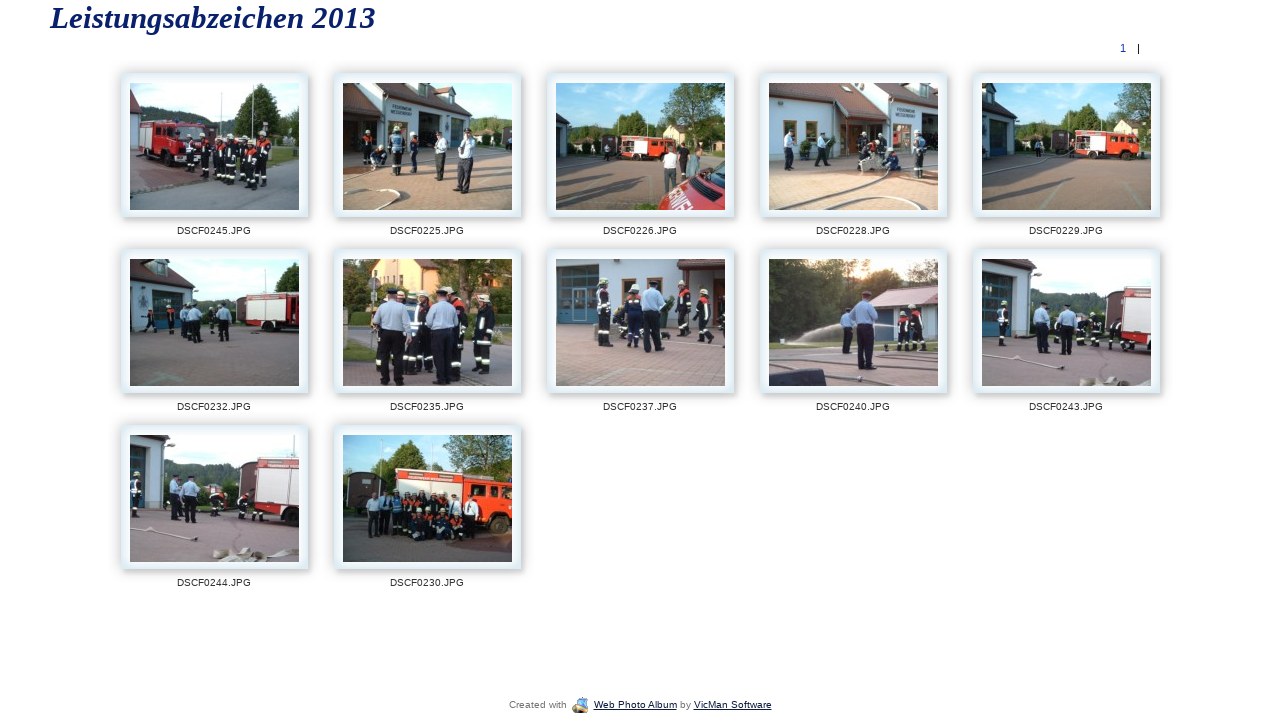

--- FILE ---
content_type: text/html
request_url: https://feuerwehr-weigendorf.de/galerie/Leistungsabzeichen2013/
body_size: 1675
content:
<!DOCTYPE html 
     PUBLIC "-//W3C//DTD XHTML 1.0 Transitional//EN"
     "http://www.w3.org/TR/xhtml1/DTD/xhtml1-transitional.dtd">
<html xmlns="http://www.w3.org/1999/xhtml" xml:lang="en" lang="en">
<head>
<meta http-equiv="Content-Type" content="text/html; charset=utf-8" />
<meta http-equiv="Page-Enter" content="blendTrans(Duration=0.5)" />
<meta http-equiv="Page-Exit" content="blendTrans(Duration=0.5)" />
<title>Leistungsabzeichen 2013</title>
<link type="text/css" rel="stylesheet" href="styles/default.css" />
<noscript><p class="noscriptText">Please enable JavaScript, <a href="http:\\www.vicman.net/webalbum/javascript.htm">download</a> instructions</p></noscript>
<script language="javascript" type="text/javascript" src="scripts/scripts.js"></script>
<style type="text/css">
<!--
.alphaPNG { behavior:url(./assets/png.htc);
}
-->
</style>
<script language="JavaScript" type="text/javascript">
<!--
function keyPress(e)
{
 if (!e)
  var e=window.event;
 if (e.keyCode)
  keyCode=e.keyCode;
 else if(e.which)
  keyCode=e.which;
 switch(keyCode) {
  case 37: case 63234: window.location="index.htm"; return false; break;
  case 39: case 63235: window.location="index.htm"; return false; break;
 }
 return true;
}

function keyboardHandler()
{
 if (document.all) {
  document.onkeydown = keyPress;
 } else if (document.layers || document.getElementById) {
  document.onkeypress = keyPress;
 }
}
-->
</script>

</head>

<body onload="keyboardHandler();">

<table border="0" cellspacing="0" cellpadding="0" class="mainTable" align="center">
  <tr>
    <td valign="top"><table border="0" cellspacing="0" cellpadding="0" width="100%">
          <tr>
            <td colspan="2" class="title"><a href="index.htm">Leistungsabzeichen 2013</a></td>
          </tr>
          <tr>
            <td class="buttonsContainer">
			<a href="" class="buttonUp" style="visibility:hidden;">Up one level</a>
  </td>
            <td class="pagerContainer">
			<table border="0" align="right" cellpadding="0" cellspacing="0" class="pager">
              <tr>
                <td><div style="display:none;">
   <a href="index.htm">First page&nbsp;</a>|&nbsp;</div></td>
              <td><div style="display:none;">
   <a href="">Previous page&nbsp;</a>|</div></td><td><span class="currentPage">&nbsp;1&nbsp;</span></td><td>|</td><td><div style="visibility:hidden;">
   <a href="">&nbsp;Next page&nbsp;</a>|</div></td>
          <td><div style="visibility:hidden;">
   <a href="index.htm">&nbsp;Last page</a></div></td>
        </tr>
      </table>
    </td>
          </tr>
        </table>
        <table border="0" cellspacing="0" cellpadding="0" align="center"><tr><td valign="top"><table width="100%" border="0" cellpadding="0" cellspacing="0" class="frameLeft">
              <tr>
                <td class="frameTop"><img src="images/frame_tl.gif" alt="" width="27" height="28" style="position:relative; float:left;" /><img src="images/frame_tr.gif" alt="" width="27" height="28" style="position:relative; float:right;" /></td>
              </tr>
              <tr>
                <td class="frameRight"><a href="photo121.htm"><img id="sml_12" src="t_12.jpg" alt="DSCF0245.JPG" border="0" class="alphaPNG" /></a></td>
              </tr>
              <tr>
                <td class="frameBottom"><img src="images/frame_bl.gif" alt="" width="27" height="26" style="position:relative; float:left;" /><img src="images/frame_br.gif" alt="" width="27" height="26" style="position:relative; float:right;" /></td>
              </tr>
            </table>
            <div class="photoName">DSCF0245.JPG</div>
			</td><td valign="top"><table width="100%" border="0" cellpadding="0" cellspacing="0" class="frameLeft">
              <tr>
                <td class="frameTop"><img src="images/frame_tl.gif" alt="" width="27" height="28" style="position:relative; float:left;" /><img src="images/frame_tr.gif" alt="" width="27" height="28" style="position:relative; float:right;" /></td>
              </tr>
              <tr>
                <td class="frameRight"><a href="photo122.htm"><img id="sml_1" src="t_1.jpg" alt="DSCF0225.JPG" border="0" class="alphaPNG" /></a></td>
              </tr>
              <tr>
                <td class="frameBottom"><img src="images/frame_bl.gif" alt="" width="27" height="26" style="position:relative; float:left;" /><img src="images/frame_br.gif" alt="" width="27" height="26" style="position:relative; float:right;" /></td>
              </tr>
            </table>
            <div class="photoName">DSCF0225.JPG</div>
			</td><td valign="top"><table width="100%" border="0" cellpadding="0" cellspacing="0" class="frameLeft">
              <tr>
                <td class="frameTop"><img src="images/frame_tl.gif" alt="" width="27" height="28" style="position:relative; float:left;" /><img src="images/frame_tr.gif" alt="" width="27" height="28" style="position:relative; float:right;" /></td>
              </tr>
              <tr>
                <td class="frameRight"><a href="photo123.htm"><img id="sml_2" src="t_2.jpg" alt="DSCF0226.JPG" border="0" class="alphaPNG" /></a></td>
              </tr>
              <tr>
                <td class="frameBottom"><img src="images/frame_bl.gif" alt="" width="27" height="26" style="position:relative; float:left;" /><img src="images/frame_br.gif" alt="" width="27" height="26" style="position:relative; float:right;" /></td>
              </tr>
            </table>
            <div class="photoName">DSCF0226.JPG</div>
			</td><td valign="top"><table width="100%" border="0" cellpadding="0" cellspacing="0" class="frameLeft">
              <tr>
                <td class="frameTop"><img src="images/frame_tl.gif" alt="" width="27" height="28" style="position:relative; float:left;" /><img src="images/frame_tr.gif" alt="" width="27" height="28" style="position:relative; float:right;" /></td>
              </tr>
              <tr>
                <td class="frameRight"><a href="photo124.htm"><img id="sml_3" src="t_3.jpg" alt="DSCF0228.JPG" border="0" class="alphaPNG" /></a></td>
              </tr>
              <tr>
                <td class="frameBottom"><img src="images/frame_bl.gif" alt="" width="27" height="26" style="position:relative; float:left;" /><img src="images/frame_br.gif" alt="" width="27" height="26" style="position:relative; float:right;" /></td>
              </tr>
            </table>
            <div class="photoName">DSCF0228.JPG</div>
			</td><td valign="top"><table width="100%" border="0" cellpadding="0" cellspacing="0" class="frameLeft">
              <tr>
                <td class="frameTop"><img src="images/frame_tl.gif" alt="" width="27" height="28" style="position:relative; float:left;" /><img src="images/frame_tr.gif" alt="" width="27" height="28" style="position:relative; float:right;" /></td>
              </tr>
              <tr>
                <td class="frameRight"><a href="photo125.htm"><img id="sml_4" src="t_4.jpg" alt="DSCF0229.JPG" border="0" class="alphaPNG" /></a></td>
              </tr>
              <tr>
                <td class="frameBottom"><img src="images/frame_bl.gif" alt="" width="27" height="26" style="position:relative; float:left;" /><img src="images/frame_br.gif" alt="" width="27" height="26" style="position:relative; float:right;" /></td>
              </tr>
            </table>
            <div class="photoName">DSCF0229.JPG</div>
			</td></tr><tr><td valign="top"><table width="100%" border="0" cellpadding="0" cellspacing="0" class="frameLeft">
              <tr>
                <td class="frameTop"><img src="images/frame_tl.gif" alt="" width="27" height="28" style="position:relative; float:left;" /><img src="images/frame_tr.gif" alt="" width="27" height="28" style="position:relative; float:right;" /></td>
              </tr>
              <tr>
                <td class="frameRight"><a href="photo126.htm"><img id="sml_6" src="t_6.jpg" alt="DSCF0232.JPG" border="0" class="alphaPNG" /></a></td>
              </tr>
              <tr>
                <td class="frameBottom"><img src="images/frame_bl.gif" alt="" width="27" height="26" style="position:relative; float:left;" /><img src="images/frame_br.gif" alt="" width="27" height="26" style="position:relative; float:right;" /></td>
              </tr>
            </table>
            <div class="photoName">DSCF0232.JPG</div>
			</td><td valign="top"><table width="100%" border="0" cellpadding="0" cellspacing="0" class="frameLeft">
              <tr>
                <td class="frameTop"><img src="images/frame_tl.gif" alt="" width="27" height="28" style="position:relative; float:left;" /><img src="images/frame_tr.gif" alt="" width="27" height="28" style="position:relative; float:right;" /></td>
              </tr>
              <tr>
                <td class="frameRight"><a href="photo127.htm"><img id="sml_7" src="t_7.jpg" alt="DSCF0235.JPG" border="0" class="alphaPNG" /></a></td>
              </tr>
              <tr>
                <td class="frameBottom"><img src="images/frame_bl.gif" alt="" width="27" height="26" style="position:relative; float:left;" /><img src="images/frame_br.gif" alt="" width="27" height="26" style="position:relative; float:right;" /></td>
              </tr>
            </table>
            <div class="photoName">DSCF0235.JPG</div>
			</td><td valign="top"><table width="100%" border="0" cellpadding="0" cellspacing="0" class="frameLeft">
              <tr>
                <td class="frameTop"><img src="images/frame_tl.gif" alt="" width="27" height="28" style="position:relative; float:left;" /><img src="images/frame_tr.gif" alt="" width="27" height="28" style="position:relative; float:right;" /></td>
              </tr>
              <tr>
                <td class="frameRight"><a href="photo128.htm"><img id="sml_8" src="t_8.jpg" alt="DSCF0237.JPG" border="0" class="alphaPNG" /></a></td>
              </tr>
              <tr>
                <td class="frameBottom"><img src="images/frame_bl.gif" alt="" width="27" height="26" style="position:relative; float:left;" /><img src="images/frame_br.gif" alt="" width="27" height="26" style="position:relative; float:right;" /></td>
              </tr>
            </table>
            <div class="photoName">DSCF0237.JPG</div>
			</td><td valign="top"><table width="100%" border="0" cellpadding="0" cellspacing="0" class="frameLeft">
              <tr>
                <td class="frameTop"><img src="images/frame_tl.gif" alt="" width="27" height="28" style="position:relative; float:left;" /><img src="images/frame_tr.gif" alt="" width="27" height="28" style="position:relative; float:right;" /></td>
              </tr>
              <tr>
                <td class="frameRight"><a href="photo129.htm"><img id="sml_9" src="t_9.jpg" alt="DSCF0240.JPG" border="0" class="alphaPNG" /></a></td>
              </tr>
              <tr>
                <td class="frameBottom"><img src="images/frame_bl.gif" alt="" width="27" height="26" style="position:relative; float:left;" /><img src="images/frame_br.gif" alt="" width="27" height="26" style="position:relative; float:right;" /></td>
              </tr>
            </table>
            <div class="photoName">DSCF0240.JPG</div>
			</td><td valign="top"><table width="100%" border="0" cellpadding="0" cellspacing="0" class="frameLeft">
              <tr>
                <td class="frameTop"><img src="images/frame_tl.gif" alt="" width="27" height="28" style="position:relative; float:left;" /><img src="images/frame_tr.gif" alt="" width="27" height="28" style="position:relative; float:right;" /></td>
              </tr>
              <tr>
                <td class="frameRight"><a href="photo130.htm"><img id="sml_10" src="t_10.jpg" alt="DSCF0243.JPG" border="0" class="alphaPNG" /></a></td>
              </tr>
              <tr>
                <td class="frameBottom"><img src="images/frame_bl.gif" alt="" width="27" height="26" style="position:relative; float:left;" /><img src="images/frame_br.gif" alt="" width="27" height="26" style="position:relative; float:right;" /></td>
              </tr>
            </table>
            <div class="photoName">DSCF0243.JPG</div>
			</td></tr><tr><td valign="top"><table width="100%" border="0" cellpadding="0" cellspacing="0" class="frameLeft">
              <tr>
                <td class="frameTop"><img src="images/frame_tl.gif" alt="" width="27" height="28" style="position:relative; float:left;" /><img src="images/frame_tr.gif" alt="" width="27" height="28" style="position:relative; float:right;" /></td>
              </tr>
              <tr>
                <td class="frameRight"><a href="photo131.htm"><img id="sml_11" src="t_11.jpg" alt="DSCF0244.JPG" border="0" class="alphaPNG" /></a></td>
              </tr>
              <tr>
                <td class="frameBottom"><img src="images/frame_bl.gif" alt="" width="27" height="26" style="position:relative; float:left;" /><img src="images/frame_br.gif" alt="" width="27" height="26" style="position:relative; float:right;" /></td>
              </tr>
            </table>
            <div class="photoName">DSCF0244.JPG</div>
			</td><td valign="top"><table width="100%" border="0" cellpadding="0" cellspacing="0" class="frameLeft">
              <tr>
                <td class="frameTop"><img src="images/frame_tl.gif" alt="" width="27" height="28" style="position:relative; float:left;" /><img src="images/frame_tr.gif" alt="" width="27" height="28" style="position:relative; float:right;" /></td>
              </tr>
              <tr>
                <td class="frameRight"><a href="photo132.htm"><img id="sml_5" src="t_5.jpg" alt="DSCF0230.JPG" border="0" class="alphaPNG" /></a></td>
              </tr>
              <tr>
                <td class="frameBottom"><img src="images/frame_bl.gif" alt="" width="27" height="26" style="position:relative; float:left;" /><img src="images/frame_br.gif" alt="" width="27" height="26" style="position:relative; float:right;" /></td>
              </tr>
            </table>
            <div class="photoName">DSCF0230.JPG</div>
			</td></tr></table></td>
  </tr>
  <tr>
    <td valign="bottom"><div class="text">Created with <a href="http://www.vicman.net/webalbum/"  target="_blank"><img src="http://www.vicman.net/webalbum/images/icon.png" alt="" width="22" height="20" class="alphaPNG" /><span>Web Photo Album</span></a> by <a href="http://www.vicman.net/"  target="_blank"><span>VicMan Software</span></a></div>
	</td>
  </tr>
</table>

</body>
</html>


--- FILE ---
content_type: text/css
request_url: https://feuerwehr-weigendorf.de/galerie/Leistungsabzeichen2013/styles/default.css
body_size: 1158
content:
html, body{height:100%;}
body{margin:0; padding:0; background:#ffffff; font-size:65.5%;}
.mainTable{height:100%; width:100%;}

.title{white-space:nowrap; padding-left:50px; text-align:left;}
.title a{font-family: "Book Antiqua", "Times New Roman", Verdana, Arial, Helvetica, sans-serif; font-size:3em; color:#09206d; vertical-align:top; text-decoration:none; font-style:italic; font-weight:bold;}
.title a:hover{color:#000000;}

.pagerContainer{padding-right:30px; width:100%; text-align:right;}
.buttonsContainer{padding-left:60px; white-space:nowrap;}

.buttonUp {position:relative; white-space:nowrap; margin-right:20px; color:#000000; font-size:11px; font-family:Verdana, Arial, Helvetica, sans-serif; text-decoration:none; white-space:nowrap; line-height:24px;}
.buttonUp:hover{color:#0f34b3;}

.buttonSlideshow{position:relative;  white-space:nowrap; color:#000000; font-family:Verdana, Arial, Helvetica, sans-serif; font-size:11px; text-decoration:none;}
.buttonSlideshow:hover{color:#0f34b3;}


.pager{font-size:11px;}
.pager td{white-space:nowrap;}
.pager, .pager a{color:#000000; text-decoration:none; font-family: Verdana, Arial, Helvetica, sans-serif;}
.pager a:hover, .currentPage{color:#0f34b3;}
.nthPage, .currentPage{display:block; width:28px; white-space:nowrap; text-align:center;}

.photoName, .bigPhotoName{color:#323232; font-family:Arial, Helvetica, sans-serif; font-size:1em; text-align:center;}
.photoName{margin-top:-6px;}
.bigPhotoName{padding-bottom:7px;}

.firstButtonContainer {padding-left:18px; padding-right:8px;}
.lastButtonContainer {padding-left:8px; padding-right:18px;}

.thumbPagerCell, .currentThumbPagerCell{padding: 0px 5px 0px 5px;}
.thumbPagerCell a, .currentThumbPagerCell span{display:block; text-decoration:none;}
.thumbPagerCell a, .currentThumbPagerCell span {text-align:center; vertical-align:middle; white-space:nowrap;}

.thumbPagerCell a{
filter:progid:DXImageTransform.Microsoft.Alpha(opacity=70); /* IE 5.5+*/
-moz-opacity: 0.7; /* Mozilla 1.6- */
-khtml-opacity: 0.7; /* Konqueror 3.1, Safari 1.1 */
opacity: 0.7;
zoom: 1;
}

.thumbPagerCell a:hover{
filter:progid:DXImageTransform.Microsoft.Alpha(opacity=100); /* IE 5.5+*/
-moz-opacity: 1.0; /* Mozilla 1.6- */
-khtml-opacity: 1.0; /* Konqueror 3.1, Safari 1.1 */
opacity: 1.0;
zoom: 1;
}


.frameLeft{background:url(../images/frame_l.gif) repeat-y left;}
.frameRight{background:url(../images/frame_r.gif) repeat-y right; padding-right:22px; text-align:center; padding-left:22px;}
.frameTop{background:url(../images/frame_t.gif) repeat-x;}
.frameBottom{background:url(../images/frame_b.gif) repeat-x;}
.frameRight a img{position:relative; margin-bottom:-5px; margin-top:-5px; z-index:100;}


.thumbPagerLeft{background:url(../images/thumb_pager_l.gif) repeat-y left; padding-left:25px; padding-right:2px; }
.thumbPagerRight{background:url(../images/thumb_pager_r.gif) repeat-y right; padding-right:25px; padding-left:2px; }
.thumbPagerTop{background:url(../images/thumb_pager_t.gif) repeat-x top;}
.thumbPagerBottom{background:url(../images/thumb_pager_b.gif) repeat-x top;}

.buttonFullsize{color:#323232; text-decoration:none; white-space:nowrap; font-family:Arial, Verdana, Helvetica, sans-serif; bottom:20px; left:0px; position:absolute; text-align:center;}
.buttonFullsize:hover{color:#0f34b3;}

.noscriptText{font-family:Arial, Verdana, Helvetica, sans-serif; font-size:1.1em; text-align:center; font-weight:bold; color:#000000;}
.noscriptText a{color:#a16620;}

.text{font-family:Arial, Verdana, Helvetica, sans-serif; text-align:center; color:#747474; height:25px; padding-top:10px;}
.text a{color:#0d1c3f; text-decoration:none;}
.text a span{text-decoration:underline;}
.text a:hover{color:#0f34b3;}
.text a img{display:inline; vertical-align:middle; border:0; margin-right:2px;}

.exif{width:820px; position:relative; padding-top:15px; padding-left: 10px; padding-right: 10px; padding-bottom:15px; font-family:Verdana, Arial, Helvetica, sans-serif; font-size:0.9em; color:#000000;}


--- FILE ---
content_type: application/javascript
request_url: https://feuerwehr-weigendorf.de/galerie/Leistungsabzeichen2013/scripts/scripts.js
body_size: 1070
content:
//document height
var oldDivHeight;

function getOldDivHeight(divId){
var L=layer(divId);
oldDivHeight=L.getHeight();
}
function getDivHeight(divId){
var L=layer(divId);
if (oldDivHeight < getWindowHeight() - 182 )
	L.style.height = getWindowHeight() - 182 + "px"
else if (oldDivHeight < L.getHeight())
	L.style.height = oldDivHeight + "px";
}


//preload images
function MM_swapImgRestore() { //v3.0
  var i,x,a=document.MM_sr; for(i=0;a&&i<a.length&&(x=a[i])&&x.oSrc;i++) x.src=x.oSrc;
}

function MM_preloadImages() { //v3.0
  var d=document; if(d.images){ if(!d.MM_p) d.MM_p=new Array();
    var i,j=d.MM_p.length,a=MM_preloadImages.arguments; for(i=0; i<a.length; i++)
    if (a[i].indexOf("#")!=0){ d.MM_p[j]=new Image; d.MM_p[j++].src=a[i];}}
}

function MM_findObj(n, d) { //v4.01
  var p,i,x;  if(!d) d=document; if((p=n.indexOf("?"))>0&&parent.frames.length) {
    d=parent.frames[n.substring(p+1)].document; n=n.substring(0,p);}
  if(!(x=d[n])&&d.all) x=d.all[n]; for (i=0;!x&&i<d.forms.length;i++) x=d.forms[i][n];
  for(i=0;!x&&d.layers&&i<d.layers.length;i++) x=MM_findObj(n,d.layers[i].document);
  if(!x && d.getElementById) x=d.getElementById(n); return x;
}

function MM_swapImage() { //v3.0
  var i,j=0,x,a=MM_swapImage.arguments; document.MM_sr=new Array; 
  if ((x=MM_findObj(a[0]))!=null){
  	x.oSrc=a[1]; document.MM_sr[j++]=x; if(!x.oSrc) x.oSrc=x.src; x.src=a[2];
  }  
}

//set opacity
function setElementOpacity(sElemId, nOpacity)
{
  var opacityProp = getOpacityProperty();
  var elem = document.getElementById(sElemId);

  if (!elem || !opacityProp) return;
  
  if (opacityProp=="filter")  // Internet Exploder 5.5+
  {
    nOpacity *= 100;
	
    var oAlpha = elem.filters['DXImageTransform.Microsoft.alpha'] || elem.filters.alpha;
    if (oAlpha) oAlpha.opacity = nOpacity;
    else elem.style.filter += "progid:DXImageTransform.Microsoft.Alpha(opacity="+nOpacity+")";
  }
  else 
    elem.style[opacityProp] = nOpacity;
}

function getOpacityProperty()
{
  if (typeof document.body.style.opacity == 'string') // CSS3 compliant (Moz 1.7+, Safari 1.2+, Opera 9, IE7)
    return 'opacity';
  else if (typeof document.body.style.MozOpacity == 'string') // Mozilla 1.6-, Firefox 0.8 
    return 'MozOpacity';
  else if (typeof document.body.style.KhtmlOpacity == 'string') // Konqueror 3.1, Safari 1.1
    return 'KhtmlOpacity';
  else if (document.body.filters && navigator.appVersion.match(/MSIE ([\d.]+);/)[1]>=5.5) // Internet Exploder 5.5+
    return 'filter';

  return false; 
}




